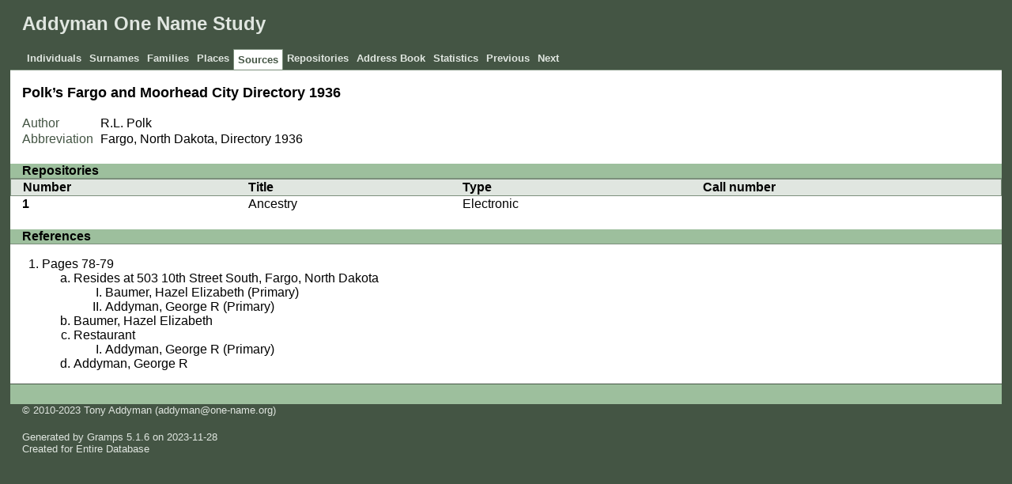

--- FILE ---
content_type: text/html
request_url: https://ons-addyman.homeip.net/src/9/9/c46fa39660d6909ff7fba20d999.html
body_size: 1467
content:
<!DOCTYPE html>
<html xml:lang="en-GB" lang="en-GB" xmlns="http://www.w3.org/1999/xhtml">
<head lang="en-GB">
	<title>Addyman One Name Study - Sources - Polk&#8217;s Fargo and Moorhead City Directory 1936</title>
	<meta charset="UTF-8" />
	<meta name ="viewport" content="width=device-width; height=device-height; initial-scale=1.0; minimum-scale=0.5; maximum-scale=10.0; user-scalable=yes" />
	<meta name ="apple-mobile-web-app-capable" content="yes" />
	<meta name="generator" content="Gramps 5.1.6 http://gramps-project.org/" />
	<meta name="author" content="" />
	<link href="../../../images/favicon2.ico" rel="shortcut icon" type="image/x-icon" />
	<link href="../../../css/narrative-print.css" media="print" rel="stylesheet" type="text/css" />
	<link href="../../../css/narrative-screen.css" media="screen" rel="stylesheet" type="text/css" />
	<script>function navFunction() { var x = document.getElementById("dropmenu"); if (x.className === "nav") { x.className += " responsive"; } else { x.className = "nav"; } }</script>
</head>
<body>
	<div id="outerwrapper">
		<div id="header">
			<a href="javascript:void(0);" class="navIcon" onclick="navFunction()">&#8801;</a>
			<h1 id="SiteTitle">Addyman One Name Study</h1>
		</div>
		<div class="wrappernav" id="nav" role="navigation">
			<div class="container">
				<ul class="nav" id="dropmenu">
					<li><a href="../../../individuals.html" title="Individuals">Individuals</a></li>
					<li><a href="../../../index.html" title="Surnames">Surnames</a></li>
					<li><a href="../../../families.html" title="Families">Families</a></li>
					<li><a href="../../../places.html" title="Places">Places</a></li>
					<li class = "CurrentSection"><a href="../../../sources.html" title="Sources">Sources</a></li>
					<li><a href="../../../repositories.html" title="Repositories">Repositories</a></li>
					<li><a href="../../../addressbook.html" title="Address Book">Address Book</a></li>
					<li><a href="../../../statistics.html" title="Statistics">Statistics</a></li>
					<li><a onclick="history.go(-1);">Previous</a></li>
					<li><a onclick="history.go(+1);">Next</a></li>
				</ul>
			</div>
		</div>
		<div class="content" id="SourceDetail">
			<h3>Polk&#8217;s Fargo and Moorhead City Directory 1936</h3>
			<table class="infolist source">
				<tbody>
					<tr>
						<td class="ColumnAttribute">Author</td>
						<td class="ColumnValue">R.L. Polk</td>
					</tr>
					<tr>
						<td class="ColumnAttribute">Abbreviation</td>
						<td class="ColumnValue">Fargo, North Dakota, Directory 1936</td>
					</tr>
				</tbody>
			</table>
			<div class="subsection" id="repositories">
				<h4>Repositories</h4>
				<table class="infolist">
					<thead>
						<tr>
							<th class="ColumnRowLabel">Number</th>
							<th class="ColumnName">Title</th>
							<th class="ColumnName">Type</th>
							<th class="ColumnName">Call number</th>
						</tr>
					</thead>
					<tbody>
						<tr>
							<td class="ColumnRowLabel">1</td>
							<td>
								<a href="../../../repo/4/f/b9bbb3ea424617385552f5837f4.html" title="Ancestry">
								Ancestry
								</a>
							</td>
							<td class="ColumnName">
							Electronic
							</td>
							<td class="ColumnName">
							
							</td>
						</tr>
					</tbody>
				</table>
			</div>
			<div class="subsection" id="references">
				<h4>References</h4>
				<ol class="Col1" role="Volume-n-Page" type=1>
					<li>
					Pages 78-79
						<ol class="Col1" role="Volume-n-Page" type=a>
							<li>
							Resides at 503 10th Street South, Fargo, North Dakota
								<ol class="Col1" role="Volume-n-Page" type=I>
									<li>
										<a href="../../../ppl/9/2/be0828419d72e81f2f2f776cb29.html">
										Baumer, Hazel Elizabeth
										 (Primary) 
										
										</a>
									</li>
									<li>
										<a href="../../../ppl/a/a/be049c90e2b5e137804bb98caaa.html">
										Addyman, George R
										 (Primary) 
										
										</a>
									</li>
								</ol>
							</li>
							<li>
								<a href="../../../ppl/9/2/be0828419d72e81f2f2f776cb29.html">
								Baumer, Hazel Elizabeth
								
								
								</a>
							</li>
							<li>
							Restaurant
								<ol class="Col1" role="Volume-n-Page" type=I>
									<li>
										<a href="../../../ppl/a/a/be049c90e2b5e137804bb98caaa.html">
										Addyman, George R
										 (Primary) 
										
										</a>
									</li>
								</ol>
							</li>
							<li>
								<a href="../../../ppl/a/a/be049c90e2b5e137804bb98caaa.html">
								Addyman, George R
								
								
								</a>
							</li>
						</ol>
					</li>
				</ol>
			</div>
		</div>
		<div class="fullclear"></div>
		<div id="footer">
			<div id="user_footer">
				<div class="grampsstylednote">
					<p>
					© 2010-2023 Tony Addyman (addyman@one-name.org)
					</p>
				</div>
			</div>
			<p id="createdate">
			Generated by <a href="http://gramps-project.org/">Gramps</a> 5.1.6 on 2023-11-28<br />Created for Entire Database
			</p>
			<p id="copyright">
			
			</p>
		</div>
	</div>
</body>
</html>
